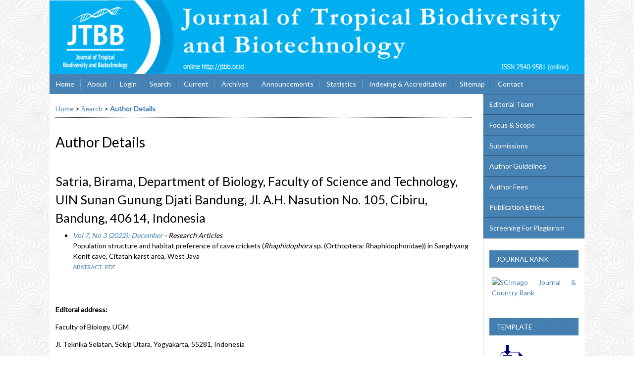

--- FILE ---
content_type: text/html; charset=utf-8
request_url: https://journal.ugm.ac.id/jtbb/search/authors/view?firstName=Birama&middleName=&lastName=Satria&affiliation=Department%20of%20Biology%2C%20Faculty%20of%20Science%20and%20Technology%2C%20UIN%20Sunan%20Gunung%20Djati%20Bandung%2C%20Jl.%20A.H.%20Nasution%20No.%20105%2C%20Cibiru%2C%20Bandung%2C%2040614&country=ID
body_size: 5363
content:

<!DOCTYPE html PUBLIC "-//W3C//DTD XHTML 1.0 Transitional//EN"
	"http://www.w3.org/TR/xhtml1/DTD/xhtml1-transitional.dtd">
<html xmlns="http://www.w3.org/1999/xhtml" lang="en-US" xml:lang="en-US">
<head>
	<meta http-equiv="Content-Type" content="text/html; charset=utf-8" />
	<title>Author Details</title>
	<meta name="description" content="Journal of Tropical Biodiversity and Biotechnology is an authoritative source of information concerned with the advancement of tropical biology studies in the Southeast Asia Region. It publishes original scientific work related to a diverse range of fields in tropical biodiversity, functional biology, and biotechnology." />
	<meta name="keywords" content="tropical biodiversity; biotechnology; Indonesia; biodiversity; tropics; South East Asia" />
	<meta name="generator" content="Open Journal Systems 2.4.8.1" />
	<!-- Your other stuff  (you can have problems if you don't add minimum scale in the viewport) -->
    <meta name="viewport" content="width=device-width,minimum-scale=1">
	<!-- end code -->
	
		<link rel="stylesheet" href="https://journal.ugm.ac.id/lib/pkp/styles/pkp.css" type="text/css" />
	<link rel="stylesheet" href="https://journal.ugm.ac.id/lib/pkp/styles/common.css" type="text/css" />
	<link rel="stylesheet" href="https://journal.ugm.ac.id/styles/common.css" type="text/css" />
	<link rel="stylesheet" href="https://journal.ugm.ac.id/styles/compiled.css" type="text/css" />
<link rel="shortcut icon" href="https://ugm.ac.id/images/ugm_favicon.png" type="image/x-icon"/>

	<!-- Base Jquery -->
<!--	<script type="text/javascript" src="https://www.google.com/jsapi"></script>
		<script type="text/javascript">
	
			// Provide a local fallback if the CDN cannot be reached
			if (typeof google == 'undefined') {
				document.write(unescape("%3Cscript src='https://journal.ugm.ac.id/lib/pkp/js/lib/jquery/jquery.min.js' type='text/javascript'%3E%3C/script%3E"));
				document.write(unescape("%3Cscript src='https://journal.ugm.ac.id/lib/pkp/js/lib/jquery/plugins/jqueryUi.min.js' type='text/javascript'%3E%3C/script%3E"));
			} else {
				google.load("jquery", "1.4.4");
				google.load("jqueryui", "1.8.6");
			}
			
		</script>
	 -->

<script type="text/javascript" charset="UTF-8" src="https://ajax.googleapis.com/ajax/libs/jquery/1.4.4/jquery.min.js"></script>
<script type="text/javascript" charset="UTF-8" src="https://ajax.googleapis.com/ajax/libs/jqueryui/1.8.6/jquery-ui.min.js"></script>

	
	
	<link rel="stylesheet" href="https://journal.ugm.ac.id/styles/sidebar.css" type="text/css" />		<link rel="stylesheet" href="https://journal.ugm.ac.id/styles/rightSidebar.css" type="text/css" />	
			<link rel="stylesheet" href="https://journal.ugm.ac.id/plugins/themes/nusantara2columnsSteelBlue/nusantara2columnsSteelBlue.min.css" type="text/css" />
			<link rel="stylesheet" href="https://journal.ugm.ac.id/plugins/generic/pln/css/pln.css" type="text/css" />
	
	<!-- Default global locale keys for JavaScript -->
	
<script type="text/javascript">
	jQuery.pkp = jQuery.pkp || { };
	jQuery.pkp.locale = { };
			
				jQuery.pkp.locale.form_dataHasChanged = 'The data on this form has changed. Continue anyway?';
	</script>
	<!-- Compiled scripts -->
			
<script type="text/javascript" src="https://journal.ugm.ac.id/lib/pkp/js/lib/jquery/plugins/jquery.tag-it.js"></script>
<script type="text/javascript" src="https://journal.ugm.ac.id/lib/pkp/js/lib/jquery/plugins/jquery.cookie.js"></script>

<script type="text/javascript" src="https://journal.ugm.ac.id/lib/pkp/js/functions/fontController.js"></script>
<script type="text/javascript" src="https://journal.ugm.ac.id/lib/pkp/js/functions/general.js"></script>
<script type="text/javascript" src="https://journal.ugm.ac.id/lib/pkp/js/functions/jqueryValidatorI18n.js"></script>

<script type="text/javascript" src="https://journal.ugm.ac.id/lib/pkp/js/classes/Helper.js"></script>
<script type="text/javascript" src="https://journal.ugm.ac.id/lib/pkp/js/classes/ObjectProxy.js"></script>
<script type="text/javascript" src="https://journal.ugm.ac.id/lib/pkp/js/classes/Handler.js"></script>
<script type="text/javascript" src="https://journal.ugm.ac.id/lib/pkp/js/classes/linkAction/LinkActionRequest.js"></script>
<script type="text/javascript" src="https://journal.ugm.ac.id/lib/pkp/js/classes/features/Feature.js"></script>

<script type="text/javascript" src="https://journal.ugm.ac.id/lib/pkp/js/controllers/SiteHandler.js"></script><!-- Included only for namespace definition -->
<script type="text/javascript" src="https://journal.ugm.ac.id/lib/pkp/js/controllers/UrlInDivHandler.js"></script>
<script type="text/javascript" src="https://journal.ugm.ac.id/lib/pkp/js/controllers/AutocompleteHandler.js"></script>
<script type="text/javascript" src="https://journal.ugm.ac.id/lib/pkp/js/controllers/ExtrasOnDemandHandler.js"></script>
<script type="text/javascript" src="https://journal.ugm.ac.id/lib/pkp/js/controllers/form/FormHandler.js"></script>
<script type="text/javascript" src="https://journal.ugm.ac.id/lib/pkp/js/controllers/form/AjaxFormHandler.js"></script>
<script type="text/javascript" src="https://journal.ugm.ac.id/lib/pkp/js/controllers/form/ClientFormHandler.js"></script>
<script type="text/javascript" src="https://journal.ugm.ac.id/lib/pkp/js/controllers/grid/GridHandler.js"></script>
<script type="text/javascript" src="https://journal.ugm.ac.id/lib/pkp/js/controllers/linkAction/LinkActionHandler.js"></script>

<script type="text/javascript" src="https://journal.ugm.ac.id/js/pages/search/SearchFormHandler.js"></script>
<script type="text/javascript" src="https://journal.ugm.ac.id/js/statistics/ReportGeneratorFormHandler.js"></script>
<script type="text/javascript" src="https://journal.ugm.ac.id/plugins/generic/lucene/js/LuceneAutocompleteHandler.js"></script>

<script type="text/javascript" src="https://journal.ugm.ac.id/lib/pkp/js/lib/jquery/plugins/jquery.pkp.js"></script>	
	<!-- Form validation -->
	<script type="text/javascript" src="https://journal.ugm.ac.id/lib/pkp/js/lib/jquery/plugins/validate/jquery.validate.js"></script>
	<!-- add code -->
	<script type="text/javascript" src="https://journal.ugm.ac.id/plugins/themes/nusantara2columnsSteelBlue/responsive-nav.min.js"></script>
	<!-- end code -->
	<script type="text/javascript">
		<!--
		// initialise plugins
		
		$(function(){
			jqueryValidatorI18n("https://journal.ugm.ac.id", "en_US"); // include the appropriate validation localization
			
			$(".tagit").live('click', function() {
				$(this).find('input').focus();
			});
		});
		// -->
		
	</script>

		
	<script type="text/javascript" src="https://journal.ugm.ac.id/plugins/themes/nusantara2columnsSteelBlue/imgs/global.min.js"></script>



<!-- dipindah ke head karena untuk ownership verification -->

<!-- Global site tag (gtag.js) - Google Analytics -->
<script async src="https://www.googletagmanager.com/gtag/js?id=UA-165289732-1"></script>
<script>
  window.dataLayer = window.dataLayer || [];
  function gtag(){dataLayer.push(arguments);}
  gtag('js', new Date());

  gtag('config', 'UA-165289732-1');
</script>

<!-- Google tag (gtag.js) - GTAG 4 UGM-wide -->
<script async src="https://www.googletagmanager.com/gtag/js?id=G-L4JC39NX24"></script>
<script>
  window.dataLayer = window.dataLayer || [];
  function gtag(){dataLayer.push(arguments);}
  gtag('js', new Date());

  gtag('config', 'G-L4JC39NX24');
</script>
</head>
<body id="pkp-search-authorDetails">
<div id="container">

<div id="header">
<div id="headerTitle">
<h1>
	<img src="https://journal.ugm.ac.id/public/journals/66/pageHeaderTitleImage_en_US.png" width="1090" height="151" alt="Page Header" />
</h1>
</div>
</div>

<div id="body">

	<div id="sidebar">
							<div id="rightSidebar">
					
<div class="block custom" id="customblock-SideMenu">
        <ul class="sidemenu full">
<li><a href="/jtbb/pages/view/editorial">Editorial Team</a></li>
<li><a href="/jtbb/about/editorialPolicies#focusAndScope">Focus &amp; Scope</a></li>
<li><a href="/jtbb/about/submissions">Submissions</a></li>
<li><a href="/jtbb/about/submissions#authorGuidelines">Author Guidelines</a></li>
<li><a href="/jtbb/about/submissions#authorFees">Author Fees</a></li>
<li><a href="/jtbb/about/editorialPolicies#custom-1">Publication Ethics</a></li>
<li><a href="/jtbb/about/editorialPolicies#custom-2">Screening For Plagiarism</a></li>
</ul>
</div>	
<div class="block custom" id="customblock-Scopus-CiteScore">
        <p><span class="blockTitle">JOURNAL RANK</span></p>
<div class="indexers">
<p><a title="SCImago Journal &amp; Country Rank" href="https://www.scimagojr.com/journalsearch.php?q=21101039846&amp;tip=sid&amp;exact=no" target="_blank"><img src="https://www.scimagojr.com/journal_img.php?id=21101039846" alt="SCImago Journal &amp; Country Rank" width="170" height="170" border="0" /></a></p>
</div>
</div>	
<div class="block custom" id="customblock-Template">
        <p><span class="blockTitle">TEMPLATE</span></p>
<div class="indexers">
<p><a href="https://simpan.ugm.ac.id/s/IpcEyUwzMNQtJpm" target="_blank"><strong><img src="/public/site/images/admin/journal-template.png" alt="MANUSCRIPT TEMPLATE" width="150" height="auto" /></strong></a></p>
</div>
</div>	
<div class="block custom" id="customblock-Tools">
        <p><span class="blockTitle">WRITING TOOLS</span></p>
<div class="indexers"><a href="https://sciwheel.com/" target="_blank"><img src="/public/site/images/mifilmi/sciwheel_logo_1501.png" alt="" /></a></div>
<div class="indexers"><a href="https://www.mendeley.com" target="_blank"><img src="/public/site/images/admin/mendeley.png" alt="Mendeley" width="150" height="auto" /></a><br /> <a href="http://www.endnote.com/" target="_blank"><img src="/public/site/images/admin/endnote.png" alt="EndNote" width="150" height="auto" /></a></div>
<div class="indexers"><a style="color: #225533; background: #ccddcc;" href="https://www.grammarly.com/" target="_blank"><img src="/public/site/images/admin/grammarly.png" alt="Grammarly" width="150" height="auto" /></a></div>
</div><div class="block" id="sidebarUser">
			<span class="blockTitle">User</span>
	
												<form method="post" action="https://journal.ugm.ac.id/jtbb/login/signIn">
					<table>
						<tr>
							<td><label for="sidebar-username">Username
							<br/><input type="text" id="sidebar-username" name="username" value="" size="12" maxlength="32" class="textField" /></label></td>
						</tr>
						<tr>
							<td><label for="sidebar-password">Password
							<br/><input type="password" id="sidebar-password" name="password" value="" size="12" class="textField" /></label></td>
						</tr>
						<tr>
							<td colspan="2"><input type="checkbox" id="remember" name="remember" value="1" /> <label for="remember">Remember me</label></td>
						</tr>
						<tr>
							<td colspan="2"><input type="submit" value="Login" class="button" /></td>
						</tr>
					</table>
				</form>
						</div><div class="block" id="sidebarNavigation">
	<span class="blockTitle">Journal Content</span>

	<form id="simpleSearchForm" action="https://journal.ugm.ac.id/jtbb/search/search">
		<table id="simpleSearchInput">
			<tr>
				<td>
													<label for="simpleQuery">Search <br />
					<input type="text" id="simpleQuery" name="simpleQuery" size="15" maxlength="255" value="" class="textField" /></label>
								</td>
			</tr>
			<tr>
				<td><label for="searchField">
				Search Scope
				<br />
				<select id="searchField" name="searchField" size="1" class="selectMenu">
					<option label="All" value="query">All</option>
<option label="Authors" value="authors">Authors</option>
<option label="Title" value="title">Title</option>
<option label="Abstract" value="abstract">Abstract</option>
<option label="Index terms" value="indexTerms">Index terms</option>
<option label="Full Text" value="galleyFullText">Full Text</option>

				</select></label>
				</td>
			</tr>
			<tr>
				<td><input type="submit" value="Search" class="button" /></td>
			</tr>
		</table>
	</form>

	<br />

		<span class="blockSubtitle">Browse</span>
	<ul>
		<li><a href="https://journal.ugm.ac.id/jtbb/issue/archive">By Issue</a></li>
		<li><a href="https://journal.ugm.ac.id/jtbb/search/authors">By Author</a></li>
		<li><a href="https://journal.ugm.ac.id/jtbb/search/titles">By Title</a></li>
		
					<li><a href="https://journal.ugm.ac.id/index">Other Journals</a></li>
						</ul>
	</div>
 <div class="block" id="notification">
	<span class="blockTitle">Notifications</span>
	<ul>
					<li><a href="https://journal.ugm.ac.id/jtbb/notification">View</a></li>
			<li><a href="https://journal.ugm.ac.id/jtbb/notification/subscribeMailList">Subscribe</a></li>
			</ul>
</div>

	
<div class="block custom" id="customblock-ISSN-Barcodes">
        <p><span class="blockTitle">ISSN BARCODES</span></p>
<div class="indexers">
<p style="text-align: left;"><a href="https://portal.issn.org/resource/ISSN/2540-9581" target="_blank"><img style="float: left;" src="/public/site/images/mifilmi/1474130745.png" alt="" /></a></p>
</div>
</div><div class="block" id="sidebarKeywordCloud">
	<span class="blockTitle">Keywords</span>
			<a href="https://journal.ugm.ac.id/jtbb/search?subject=Biodiversity"><span style="font-size: 118%;">Biodiversity</span></a>
			<a href="https://journal.ugm.ac.id/jtbb/search?subject=Conservation"><span style="font-size: 118%;">Conservation</span></a>
			<a href="https://journal.ugm.ac.id/jtbb/search?subject=DNA%20barcoding"><span style="font-size: 118%;">DNA barcoding</span></a>
			<a href="https://journal.ugm.ac.id/jtbb/search?subject=Distribution"><span style="font-size: 104%;">Distribution</span></a>
			<a href="https://journal.ugm.ac.id/jtbb/search?subject=Diversity"><span style="font-size: 161%;">Diversity</span></a>
			<a href="https://journal.ugm.ac.id/jtbb/search?subject=Indonesia"><span style="font-size: 118%;">Indonesia</span></a>
			<a href="https://journal.ugm.ac.id/jtbb/search?subject=Malang"><span style="font-size: 104%;">Malang</span></a>
			<a href="https://journal.ugm.ac.id/jtbb/search?subject=Morphology"><span style="font-size: 104%;">Morphology</span></a>
			<a href="https://journal.ugm.ac.id/jtbb/search?subject=Orchid"><span style="font-size: 118%;">Orchid</span></a>
			<a href="https://journal.ugm.ac.id/jtbb/search?subject=antioxidant"><span style="font-size: 104%;">antioxidant</span></a>
			<a href="https://journal.ugm.ac.id/jtbb/search?subject=biodiversity"><span style="font-size: 104%;">biodiversity</span></a>
			<a href="https://journal.ugm.ac.id/jtbb/search?subject=biomass"><span style="font-size: 104%;">biomass</span></a>
			<a href="https://journal.ugm.ac.id/jtbb/search?subject=cellulase"><span style="font-size: 89%;">cellulase</span></a>
			<a href="https://journal.ugm.ac.id/jtbb/search?subject=conservation"><span style="font-size: 161%;">conservation</span></a>
			<a href="https://journal.ugm.ac.id/jtbb/search?subject=diversity"><span style="font-size: 132%;">diversity</span></a>
			<a href="https://journal.ugm.ac.id/jtbb/search?subject=empty%20fruit%20bunch"><span style="font-size: 89%;">empty fruit bunch</span></a>
			<a href="https://journal.ugm.ac.id/jtbb/search?subject=identification"><span style="font-size: 132%;">identification</span></a>
			<a href="https://journal.ugm.ac.id/jtbb/search?subject=lead"><span style="font-size: 89%;">lead</span></a>
			<a href="https://journal.ugm.ac.id/jtbb/search?subject=molecular%20marker"><span style="font-size: 89%;">molecular marker</span></a>
			<a href="https://journal.ugm.ac.id/jtbb/search?subject=somatic%20embryo"><span style="font-size: 104%;">somatic embryo</span></a>
			<a href="https://journal.ugm.ac.id/jtbb/search?subject=tropical%20biodiversity"><span style="font-size: 104%;">tropical biodiversity</span></a>
	</div>	
<div class="block custom" id="customblock-StatCounter">
        <!-- Default Statcounter code for Journal of Tropical
Biodiversity https://www.journal.ugm.ac.id/jtbb/ -->
<script type="text/javascript">// <![CDATA[
var sc_project=11063222; 
var sc_invisible=0; 
var sc_security="18f0fa8d"; 
var sc_text=5; 
var scJsHost = "https://";
document.write("<sc"+"ript type='text/javascript' src='" +
scJsHost+
"statcounter.com/counter/counter.js'></"+"script>");
// ]]></script>
<noscript>&amp;amp;amp;amp;amp;amp;amp;amp;amp;amp;lt;div class="statcounter"&amp;amp;amp;amp;amp;amp;amp;amp;amp;amp;gt;&amp;amp;amp;amp;amp;amp;amp;amp;amp;amp;lt;a title="Web Analytics" href="https://statcounter.com/" target="_blank"&amp;amp;amp;amp;amp;amp;amp;amp;amp;amp;gt;&amp;amp;amp;amp;amp;amp;amp;amp;amp;amp;lt;img class="statcounter" src="https://c.statcounter.com/11063222/0/18f0fa8d/0/" alt="Web Analytics"&amp;amp;amp;amp;amp;amp;amp;amp;amp;amp;gt;&amp;amp;amp;amp;amp;amp;amp;amp;amp;amp;lt;/a&amp;amp;amp;amp;amp;amp;amp;amp;amp;amp;gt;&amp;amp;amp;amp;amp;amp;amp;amp;amp;amp;lt;/div&amp;amp;amp;amp;amp;amp;amp;amp;amp;amp;gt;</noscript><!-- End of Statcounter Code -->
<p><a href="https://statcounter.com/p11063222/?guest=1" target="_blank">View My Stats</a></p>
</div>
			</div>
			</div>

<div id="main">
<div id="navbar">
	<ul class="menu">
		<li id="home"><a href="https://journal.ugm.ac.id/jtbb/index">Home</a></li>
		<li id="about"><a href="https://journal.ugm.ac.id/jtbb/about">About</a></li>

					<li id="login"><a href="https://journal.ugm.ac.id/jtbb/login">Login</a></li>
												<li id="search"><a href="https://journal.ugm.ac.id/jtbb/search">Search</a></li>
		
					<li id="current"><a href="https://journal.ugm.ac.id/jtbb/issue/current">Current</a></li>
			<li id="archives"><a href="https://journal.ugm.ac.id/jtbb/issue/archive">Archives</a></li>
		
					<li id="announcements"><a href="https://journal.ugm.ac.id/jtbb/announcement">Announcements</a></li>
				<li><a href="https://journal.ugm.ac.id/jtbb/statistics" target="_parent">Statistics</a></li>

									<li class="navItem" id="navItem-0"><a href="/jtbb/pages/view/indexing">Indexing &amp; Accreditation</a></li>
												<li class="navItem" id="navItem-1"><a href="/jtbb/about/siteMap">Sitemap</a></li>
												<li class="navItem" id="navItem-2"><a href="/jtbb/about/contact">Contact</a></li>
						</ul>
</div>
<div id="breadcrumb">
	<a href="https://journal.ugm.ac.id/jtbb/index">Home</a> &gt;
			<a href="https://journal.ugm.ac.id/jtbb/search/index" class="hierarchyLink">Search</a> &gt;
			<a href="https://journal.ugm.ac.id/jtbb/search/authors/view?firstName=Birama&amp;middleName=&amp;lastName=Satria&amp;affiliation=Department%20of%20Biology%2C%20Faculty%20of%20Science%20and%20Technology%2C%20UIN%20Sunan%20Gunung%20Djati%20Bandung%2C%20Jl.%20A.H.%20Nasution%20No.%20105%2C%20Cibiru%2C%20Bandung%2C%2040614&amp;country=ID" class="current">Author Details</a></div>

<h2>Author Details</h2>


<div id="content">

<div id="authorDetails">
<h3>Satria, Birama, Department of Biology, Faculty of Science and Technology, UIN Sunan Gunung Djati Bandung, Jl. A.H. Nasution No. 105, Cibiru, Bandung, 40614, Indonesia</h3>
<ul>
									<li>

		<em><a href="https://journal.ugm.ac.id/jtbb/issue/view/4969">Vol 7, No 3 (2022): December</a> - Research Articles</em><br />
		Population structure and habitat preference of cave crickets (<i>Rhaphidophora</i> sp. (Orthoptera: Rhaphidophoridae)) in Sanghyang Kenit cave, Citatah karst area, West Java<br />
		<a href="https://journal.ugm.ac.id/jtbb/article/view/73051" class="file">Abstract</a>
							&nbsp;<a href="https://journal.ugm.ac.id/jtbb/article/view/73051/34650" class="file">PDF</a>
					</li>
	</ul>
</div>
<!-- Google Analytics -->

<script>
(function(i,s,o,g,r,a,m){i['GoogleAnalyticsObject']=r;i[r]=i[r]||function(){
(i[r].q=i[r].q||[]).push(arguments)},i[r].l=1*new Date();a=s.createElement(o),
m=s.getElementsByTagName(o)[0];a.async=1;a.src=g;m.parentNode.insertBefore(a,m)
})(window,document,'script','//www.google-analytics.com/analytics.js','ga');

ga('create', 'UA-38183130-3', 'auto');
ga('send', 'pageview');

</script>

<!-- End Google Analytics -->
	<br /><br />
	<div id="pageFooter"><p><strong>Editoral address:</strong></p><p><strong></strong>Faculty of Biology, UGM</p><p>Jl. Teknika Selatan, Sekip Utara, Yogyakarta, 55281, Indonesia</p><p>ISSN: <a href="http://issn.pdii.lipi.go.id/issn.cgi?daftar&amp;1474130745&amp;1&amp;&amp;" target="_blank">2540-9581</a> (online)</p></div>
</div><!-- content -->
</div><!-- main -->
</div><!-- body -->



</div><!-- container -->
</body>
</html>

--- FILE ---
content_type: text/plain
request_url: https://www.google-analytics.com/j/collect?v=1&_v=j102&a=1409159683&t=pageview&_s=1&dl=https%3A%2F%2Fjournal.ugm.ac.id%2Fjtbb%2Fsearch%2Fauthors%2Fview%3FfirstName%3DBirama%26middleName%3D%26lastName%3DSatria%26affiliation%3DDepartment%2520of%2520Biology%252C%2520Faculty%2520of%2520Science%2520and%2520Technology%252C%2520UIN%2520Sunan%2520Gunung%2520Djati%2520Bandung%252C%2520Jl.%2520A.H.%2520Nasution%2520No.%2520105%252C%2520Cibiru%252C%2520Bandung%252C%252040614%26country%3DID&ul=en-us%40posix&dt=Author%20Details&sr=1280x720&vp=1280x720&_u=YADAAUABAAAAACAAI~&jid=1631626664&gjid=1774680429&cid=2013967762.1769013955&tid=UA-38183130-3&_gid=603568253.1769013955&_r=1&_slc=1&z=995359957
body_size: -567
content:
2,cG-GHHP21QJ4G